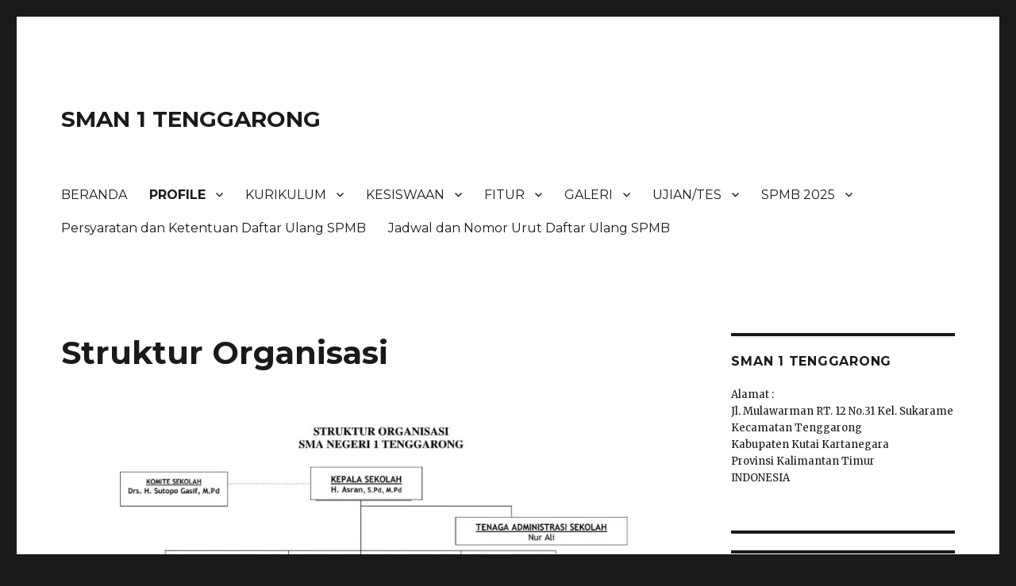

--- FILE ---
content_type: text/html; charset=UTF-8
request_url: https://sman1-tenggarong.sch.id/struktur-organisasi/
body_size: 10635
content:
<!DOCTYPE html>
<html lang="en-US" class="no-js">
<head>
	<meta charset="UTF-8">
	<meta name="viewport" content="width=device-width, initial-scale=1">
	<link rel="profile" href="http://gmpg.org/xfn/11">
		<script>(function(html){html.className = html.className.replace(/\bno-js\b/,'js')})(document.documentElement);</script>
<title>Struktur Organisasi &#8211; SMAN 1 TENGGARONG</title>
<meta name='robots' content='max-image-preview:large' />
<link rel='dns-prefetch' href='//fonts.googleapis.com' />
<link href='https://fonts.gstatic.com' crossorigin rel='preconnect' />
<link rel="alternate" type="application/rss+xml" title="SMAN 1 TENGGARONG &raquo; Feed" href="https://sman1-tenggarong.sch.id/feed/" />
<link rel="alternate" type="application/rss+xml" title="SMAN 1 TENGGARONG &raquo; Comments Feed" href="https://sman1-tenggarong.sch.id/comments/feed/" />
<script>
window._wpemojiSettings = {"baseUrl":"https:\/\/s.w.org\/images\/core\/emoji\/15.0.3\/72x72\/","ext":".png","svgUrl":"https:\/\/s.w.org\/images\/core\/emoji\/15.0.3\/svg\/","svgExt":".svg","source":{"concatemoji":"https:\/\/sman1-tenggarong.sch.id\/wp-includes\/js\/wp-emoji-release.min.js?ver=6.5.7"}};
/*! This file is auto-generated */
!function(i,n){var o,s,e;function c(e){try{var t={supportTests:e,timestamp:(new Date).valueOf()};sessionStorage.setItem(o,JSON.stringify(t))}catch(e){}}function p(e,t,n){e.clearRect(0,0,e.canvas.width,e.canvas.height),e.fillText(t,0,0);var t=new Uint32Array(e.getImageData(0,0,e.canvas.width,e.canvas.height).data),r=(e.clearRect(0,0,e.canvas.width,e.canvas.height),e.fillText(n,0,0),new Uint32Array(e.getImageData(0,0,e.canvas.width,e.canvas.height).data));return t.every(function(e,t){return e===r[t]})}function u(e,t,n){switch(t){case"flag":return n(e,"\ud83c\udff3\ufe0f\u200d\u26a7\ufe0f","\ud83c\udff3\ufe0f\u200b\u26a7\ufe0f")?!1:!n(e,"\ud83c\uddfa\ud83c\uddf3","\ud83c\uddfa\u200b\ud83c\uddf3")&&!n(e,"\ud83c\udff4\udb40\udc67\udb40\udc62\udb40\udc65\udb40\udc6e\udb40\udc67\udb40\udc7f","\ud83c\udff4\u200b\udb40\udc67\u200b\udb40\udc62\u200b\udb40\udc65\u200b\udb40\udc6e\u200b\udb40\udc67\u200b\udb40\udc7f");case"emoji":return!n(e,"\ud83d\udc26\u200d\u2b1b","\ud83d\udc26\u200b\u2b1b")}return!1}function f(e,t,n){var r="undefined"!=typeof WorkerGlobalScope&&self instanceof WorkerGlobalScope?new OffscreenCanvas(300,150):i.createElement("canvas"),a=r.getContext("2d",{willReadFrequently:!0}),o=(a.textBaseline="top",a.font="600 32px Arial",{});return e.forEach(function(e){o[e]=t(a,e,n)}),o}function t(e){var t=i.createElement("script");t.src=e,t.defer=!0,i.head.appendChild(t)}"undefined"!=typeof Promise&&(o="wpEmojiSettingsSupports",s=["flag","emoji"],n.supports={everything:!0,everythingExceptFlag:!0},e=new Promise(function(e){i.addEventListener("DOMContentLoaded",e,{once:!0})}),new Promise(function(t){var n=function(){try{var e=JSON.parse(sessionStorage.getItem(o));if("object"==typeof e&&"number"==typeof e.timestamp&&(new Date).valueOf()<e.timestamp+604800&&"object"==typeof e.supportTests)return e.supportTests}catch(e){}return null}();if(!n){if("undefined"!=typeof Worker&&"undefined"!=typeof OffscreenCanvas&&"undefined"!=typeof URL&&URL.createObjectURL&&"undefined"!=typeof Blob)try{var e="postMessage("+f.toString()+"("+[JSON.stringify(s),u.toString(),p.toString()].join(",")+"));",r=new Blob([e],{type:"text/javascript"}),a=new Worker(URL.createObjectURL(r),{name:"wpTestEmojiSupports"});return void(a.onmessage=function(e){c(n=e.data),a.terminate(),t(n)})}catch(e){}c(n=f(s,u,p))}t(n)}).then(function(e){for(var t in e)n.supports[t]=e[t],n.supports.everything=n.supports.everything&&n.supports[t],"flag"!==t&&(n.supports.everythingExceptFlag=n.supports.everythingExceptFlag&&n.supports[t]);n.supports.everythingExceptFlag=n.supports.everythingExceptFlag&&!n.supports.flag,n.DOMReady=!1,n.readyCallback=function(){n.DOMReady=!0}}).then(function(){return e}).then(function(){var e;n.supports.everything||(n.readyCallback(),(e=n.source||{}).concatemoji?t(e.concatemoji):e.wpemoji&&e.twemoji&&(t(e.twemoji),t(e.wpemoji)))}))}((window,document),window._wpemojiSettings);
</script>
<style id='wp-emoji-styles-inline-css'>

	img.wp-smiley, img.emoji {
		display: inline !important;
		border: none !important;
		box-shadow: none !important;
		height: 1em !important;
		width: 1em !important;
		margin: 0 0.07em !important;
		vertical-align: -0.1em !important;
		background: none !important;
		padding: 0 !important;
	}
</style>
<link rel='stylesheet' id='wp-block-library-css' href='https://sman1-tenggarong.sch.id/wp-includes/css/dist/block-library/style.min.css?ver=6.5.7' media='all' />
<style id='wp-block-library-theme-inline-css'>
.wp-block-audio figcaption{color:#555;font-size:13px;text-align:center}.is-dark-theme .wp-block-audio figcaption{color:#ffffffa6}.wp-block-audio{margin:0 0 1em}.wp-block-code{border:1px solid #ccc;border-radius:4px;font-family:Menlo,Consolas,monaco,monospace;padding:.8em 1em}.wp-block-embed figcaption{color:#555;font-size:13px;text-align:center}.is-dark-theme .wp-block-embed figcaption{color:#ffffffa6}.wp-block-embed{margin:0 0 1em}.blocks-gallery-caption{color:#555;font-size:13px;text-align:center}.is-dark-theme .blocks-gallery-caption{color:#ffffffa6}.wp-block-image figcaption{color:#555;font-size:13px;text-align:center}.is-dark-theme .wp-block-image figcaption{color:#ffffffa6}.wp-block-image{margin:0 0 1em}.wp-block-pullquote{border-bottom:4px solid;border-top:4px solid;color:currentColor;margin-bottom:1.75em}.wp-block-pullquote cite,.wp-block-pullquote footer,.wp-block-pullquote__citation{color:currentColor;font-size:.8125em;font-style:normal;text-transform:uppercase}.wp-block-quote{border-left:.25em solid;margin:0 0 1.75em;padding-left:1em}.wp-block-quote cite,.wp-block-quote footer{color:currentColor;font-size:.8125em;font-style:normal;position:relative}.wp-block-quote.has-text-align-right{border-left:none;border-right:.25em solid;padding-left:0;padding-right:1em}.wp-block-quote.has-text-align-center{border:none;padding-left:0}.wp-block-quote.is-large,.wp-block-quote.is-style-large,.wp-block-quote.is-style-plain{border:none}.wp-block-search .wp-block-search__label{font-weight:700}.wp-block-search__button{border:1px solid #ccc;padding:.375em .625em}:where(.wp-block-group.has-background){padding:1.25em 2.375em}.wp-block-separator.has-css-opacity{opacity:.4}.wp-block-separator{border:none;border-bottom:2px solid;margin-left:auto;margin-right:auto}.wp-block-separator.has-alpha-channel-opacity{opacity:1}.wp-block-separator:not(.is-style-wide):not(.is-style-dots){width:100px}.wp-block-separator.has-background:not(.is-style-dots){border-bottom:none;height:1px}.wp-block-separator.has-background:not(.is-style-wide):not(.is-style-dots){height:2px}.wp-block-table{margin:0 0 1em}.wp-block-table td,.wp-block-table th{word-break:normal}.wp-block-table figcaption{color:#555;font-size:13px;text-align:center}.is-dark-theme .wp-block-table figcaption{color:#ffffffa6}.wp-block-video figcaption{color:#555;font-size:13px;text-align:center}.is-dark-theme .wp-block-video figcaption{color:#ffffffa6}.wp-block-video{margin:0 0 1em}.wp-block-template-part.has-background{margin-bottom:0;margin-top:0;padding:1.25em 2.375em}
</style>
<style id='classic-theme-styles-inline-css'>
/*! This file is auto-generated */
.wp-block-button__link{color:#fff;background-color:#32373c;border-radius:9999px;box-shadow:none;text-decoration:none;padding:calc(.667em + 2px) calc(1.333em + 2px);font-size:1.125em}.wp-block-file__button{background:#32373c;color:#fff;text-decoration:none}
</style>
<style id='global-styles-inline-css'>
body{--wp--preset--color--black: #000000;--wp--preset--color--cyan-bluish-gray: #abb8c3;--wp--preset--color--white: #fff;--wp--preset--color--pale-pink: #f78da7;--wp--preset--color--vivid-red: #cf2e2e;--wp--preset--color--luminous-vivid-orange: #ff6900;--wp--preset--color--luminous-vivid-amber: #fcb900;--wp--preset--color--light-green-cyan: #7bdcb5;--wp--preset--color--vivid-green-cyan: #00d084;--wp--preset--color--pale-cyan-blue: #8ed1fc;--wp--preset--color--vivid-cyan-blue: #0693e3;--wp--preset--color--vivid-purple: #9b51e0;--wp--preset--color--dark-gray: #1a1a1a;--wp--preset--color--medium-gray: #686868;--wp--preset--color--light-gray: #e5e5e5;--wp--preset--color--blue-gray: #4d545c;--wp--preset--color--bright-blue: #007acc;--wp--preset--color--light-blue: #9adffd;--wp--preset--color--dark-brown: #402b30;--wp--preset--color--medium-brown: #774e24;--wp--preset--color--dark-red: #640c1f;--wp--preset--color--bright-red: #ff675f;--wp--preset--color--yellow: #ffef8e;--wp--preset--gradient--vivid-cyan-blue-to-vivid-purple: linear-gradient(135deg,rgba(6,147,227,1) 0%,rgb(155,81,224) 100%);--wp--preset--gradient--light-green-cyan-to-vivid-green-cyan: linear-gradient(135deg,rgb(122,220,180) 0%,rgb(0,208,130) 100%);--wp--preset--gradient--luminous-vivid-amber-to-luminous-vivid-orange: linear-gradient(135deg,rgba(252,185,0,1) 0%,rgba(255,105,0,1) 100%);--wp--preset--gradient--luminous-vivid-orange-to-vivid-red: linear-gradient(135deg,rgba(255,105,0,1) 0%,rgb(207,46,46) 100%);--wp--preset--gradient--very-light-gray-to-cyan-bluish-gray: linear-gradient(135deg,rgb(238,238,238) 0%,rgb(169,184,195) 100%);--wp--preset--gradient--cool-to-warm-spectrum: linear-gradient(135deg,rgb(74,234,220) 0%,rgb(151,120,209) 20%,rgb(207,42,186) 40%,rgb(238,44,130) 60%,rgb(251,105,98) 80%,rgb(254,248,76) 100%);--wp--preset--gradient--blush-light-purple: linear-gradient(135deg,rgb(255,206,236) 0%,rgb(152,150,240) 100%);--wp--preset--gradient--blush-bordeaux: linear-gradient(135deg,rgb(254,205,165) 0%,rgb(254,45,45) 50%,rgb(107,0,62) 100%);--wp--preset--gradient--luminous-dusk: linear-gradient(135deg,rgb(255,203,112) 0%,rgb(199,81,192) 50%,rgb(65,88,208) 100%);--wp--preset--gradient--pale-ocean: linear-gradient(135deg,rgb(255,245,203) 0%,rgb(182,227,212) 50%,rgb(51,167,181) 100%);--wp--preset--gradient--electric-grass: linear-gradient(135deg,rgb(202,248,128) 0%,rgb(113,206,126) 100%);--wp--preset--gradient--midnight: linear-gradient(135deg,rgb(2,3,129) 0%,rgb(40,116,252) 100%);--wp--preset--font-size--small: 13px;--wp--preset--font-size--medium: 20px;--wp--preset--font-size--large: 36px;--wp--preset--font-size--x-large: 42px;--wp--preset--spacing--20: 0.44rem;--wp--preset--spacing--30: 0.67rem;--wp--preset--spacing--40: 1rem;--wp--preset--spacing--50: 1.5rem;--wp--preset--spacing--60: 2.25rem;--wp--preset--spacing--70: 3.38rem;--wp--preset--spacing--80: 5.06rem;--wp--preset--shadow--natural: 6px 6px 9px rgba(0, 0, 0, 0.2);--wp--preset--shadow--deep: 12px 12px 50px rgba(0, 0, 0, 0.4);--wp--preset--shadow--sharp: 6px 6px 0px rgba(0, 0, 0, 0.2);--wp--preset--shadow--outlined: 6px 6px 0px -3px rgba(255, 255, 255, 1), 6px 6px rgba(0, 0, 0, 1);--wp--preset--shadow--crisp: 6px 6px 0px rgba(0, 0, 0, 1);}:where(.is-layout-flex){gap: 0.5em;}:where(.is-layout-grid){gap: 0.5em;}body .is-layout-flex{display: flex;}body .is-layout-flex{flex-wrap: wrap;align-items: center;}body .is-layout-flex > *{margin: 0;}body .is-layout-grid{display: grid;}body .is-layout-grid > *{margin: 0;}:where(.wp-block-columns.is-layout-flex){gap: 2em;}:where(.wp-block-columns.is-layout-grid){gap: 2em;}:where(.wp-block-post-template.is-layout-flex){gap: 1.25em;}:where(.wp-block-post-template.is-layout-grid){gap: 1.25em;}.has-black-color{color: var(--wp--preset--color--black) !important;}.has-cyan-bluish-gray-color{color: var(--wp--preset--color--cyan-bluish-gray) !important;}.has-white-color{color: var(--wp--preset--color--white) !important;}.has-pale-pink-color{color: var(--wp--preset--color--pale-pink) !important;}.has-vivid-red-color{color: var(--wp--preset--color--vivid-red) !important;}.has-luminous-vivid-orange-color{color: var(--wp--preset--color--luminous-vivid-orange) !important;}.has-luminous-vivid-amber-color{color: var(--wp--preset--color--luminous-vivid-amber) !important;}.has-light-green-cyan-color{color: var(--wp--preset--color--light-green-cyan) !important;}.has-vivid-green-cyan-color{color: var(--wp--preset--color--vivid-green-cyan) !important;}.has-pale-cyan-blue-color{color: var(--wp--preset--color--pale-cyan-blue) !important;}.has-vivid-cyan-blue-color{color: var(--wp--preset--color--vivid-cyan-blue) !important;}.has-vivid-purple-color{color: var(--wp--preset--color--vivid-purple) !important;}.has-black-background-color{background-color: var(--wp--preset--color--black) !important;}.has-cyan-bluish-gray-background-color{background-color: var(--wp--preset--color--cyan-bluish-gray) !important;}.has-white-background-color{background-color: var(--wp--preset--color--white) !important;}.has-pale-pink-background-color{background-color: var(--wp--preset--color--pale-pink) !important;}.has-vivid-red-background-color{background-color: var(--wp--preset--color--vivid-red) !important;}.has-luminous-vivid-orange-background-color{background-color: var(--wp--preset--color--luminous-vivid-orange) !important;}.has-luminous-vivid-amber-background-color{background-color: var(--wp--preset--color--luminous-vivid-amber) !important;}.has-light-green-cyan-background-color{background-color: var(--wp--preset--color--light-green-cyan) !important;}.has-vivid-green-cyan-background-color{background-color: var(--wp--preset--color--vivid-green-cyan) !important;}.has-pale-cyan-blue-background-color{background-color: var(--wp--preset--color--pale-cyan-blue) !important;}.has-vivid-cyan-blue-background-color{background-color: var(--wp--preset--color--vivid-cyan-blue) !important;}.has-vivid-purple-background-color{background-color: var(--wp--preset--color--vivid-purple) !important;}.has-black-border-color{border-color: var(--wp--preset--color--black) !important;}.has-cyan-bluish-gray-border-color{border-color: var(--wp--preset--color--cyan-bluish-gray) !important;}.has-white-border-color{border-color: var(--wp--preset--color--white) !important;}.has-pale-pink-border-color{border-color: var(--wp--preset--color--pale-pink) !important;}.has-vivid-red-border-color{border-color: var(--wp--preset--color--vivid-red) !important;}.has-luminous-vivid-orange-border-color{border-color: var(--wp--preset--color--luminous-vivid-orange) !important;}.has-luminous-vivid-amber-border-color{border-color: var(--wp--preset--color--luminous-vivid-amber) !important;}.has-light-green-cyan-border-color{border-color: var(--wp--preset--color--light-green-cyan) !important;}.has-vivid-green-cyan-border-color{border-color: var(--wp--preset--color--vivid-green-cyan) !important;}.has-pale-cyan-blue-border-color{border-color: var(--wp--preset--color--pale-cyan-blue) !important;}.has-vivid-cyan-blue-border-color{border-color: var(--wp--preset--color--vivid-cyan-blue) !important;}.has-vivid-purple-border-color{border-color: var(--wp--preset--color--vivid-purple) !important;}.has-vivid-cyan-blue-to-vivid-purple-gradient-background{background: var(--wp--preset--gradient--vivid-cyan-blue-to-vivid-purple) !important;}.has-light-green-cyan-to-vivid-green-cyan-gradient-background{background: var(--wp--preset--gradient--light-green-cyan-to-vivid-green-cyan) !important;}.has-luminous-vivid-amber-to-luminous-vivid-orange-gradient-background{background: var(--wp--preset--gradient--luminous-vivid-amber-to-luminous-vivid-orange) !important;}.has-luminous-vivid-orange-to-vivid-red-gradient-background{background: var(--wp--preset--gradient--luminous-vivid-orange-to-vivid-red) !important;}.has-very-light-gray-to-cyan-bluish-gray-gradient-background{background: var(--wp--preset--gradient--very-light-gray-to-cyan-bluish-gray) !important;}.has-cool-to-warm-spectrum-gradient-background{background: var(--wp--preset--gradient--cool-to-warm-spectrum) !important;}.has-blush-light-purple-gradient-background{background: var(--wp--preset--gradient--blush-light-purple) !important;}.has-blush-bordeaux-gradient-background{background: var(--wp--preset--gradient--blush-bordeaux) !important;}.has-luminous-dusk-gradient-background{background: var(--wp--preset--gradient--luminous-dusk) !important;}.has-pale-ocean-gradient-background{background: var(--wp--preset--gradient--pale-ocean) !important;}.has-electric-grass-gradient-background{background: var(--wp--preset--gradient--electric-grass) !important;}.has-midnight-gradient-background{background: var(--wp--preset--gradient--midnight) !important;}.has-small-font-size{font-size: var(--wp--preset--font-size--small) !important;}.has-medium-font-size{font-size: var(--wp--preset--font-size--medium) !important;}.has-large-font-size{font-size: var(--wp--preset--font-size--large) !important;}.has-x-large-font-size{font-size: var(--wp--preset--font-size--x-large) !important;}
.wp-block-navigation a:where(:not(.wp-element-button)){color: inherit;}
:where(.wp-block-post-template.is-layout-flex){gap: 1.25em;}:where(.wp-block-post-template.is-layout-grid){gap: 1.25em;}
:where(.wp-block-columns.is-layout-flex){gap: 2em;}:where(.wp-block-columns.is-layout-grid){gap: 2em;}
.wp-block-pullquote{font-size: 1.5em;line-height: 1.6;}
</style>
<link rel='stylesheet' id='twentysixteen-fonts-css' href='https://fonts.googleapis.com/css?family=Merriweather%3A400%2C700%2C900%2C400italic%2C700italic%2C900italic%7CMontserrat%3A400%2C700%7CInconsolata%3A400&#038;subset=latin%2Clatin-ext&#038;display=fallback' media='all' />
<link rel='stylesheet' id='genericons-css' href='https://sman1-tenggarong.sch.id/wp-content/themes/twentysixteen/genericons/genericons.css?ver=3.4.1' media='all' />
<link rel='stylesheet' id='twentysixteen-style-css' href='https://sman1-tenggarong.sch.id/wp-content/themes/twentysixteen/style.css?ver=20190507' media='all' />
<link rel='stylesheet' id='twentysixteen-block-style-css' href='https://sman1-tenggarong.sch.id/wp-content/themes/twentysixteen/css/blocks.css?ver=20190102' media='all' />
<!--[if lt IE 10]>
<link rel='stylesheet' id='twentysixteen-ie-css' href='https://sman1-tenggarong.sch.id/wp-content/themes/twentysixteen/css/ie.css?ver=20170530' media='all' />
<![endif]-->
<!--[if lt IE 9]>
<link rel='stylesheet' id='twentysixteen-ie8-css' href='https://sman1-tenggarong.sch.id/wp-content/themes/twentysixteen/css/ie8.css?ver=20170530' media='all' />
<![endif]-->
<!--[if lt IE 8]>
<link rel='stylesheet' id='twentysixteen-ie7-css' href='https://sman1-tenggarong.sch.id/wp-content/themes/twentysixteen/css/ie7.css?ver=20170530' media='all' />
<![endif]-->
<!--[if lt IE 9]>
<script src="https://sman1-tenggarong.sch.id/wp-content/themes/twentysixteen/js/html5.js?ver=3.7.3" id="twentysixteen-html5-js"></script>
<![endif]-->
<script src="https://sman1-tenggarong.sch.id/wp-includes/js/jquery/jquery.min.js?ver=3.7.1" id="jquery-core-js"></script>
<script src="https://sman1-tenggarong.sch.id/wp-includes/js/jquery/jquery-migrate.min.js?ver=3.4.1" id="jquery-migrate-js"></script>
<link rel="https://api.w.org/" href="https://sman1-tenggarong.sch.id/wp-json/" /><link rel="alternate" type="application/json" href="https://sman1-tenggarong.sch.id/wp-json/wp/v2/pages/42" /><link rel="EditURI" type="application/rsd+xml" title="RSD" href="https://sman1-tenggarong.sch.id/xmlrpc.php?rsd" />
<meta name="generator" content="WordPress 6.5.7" />
<link rel="canonical" href="https://sman1-tenggarong.sch.id/struktur-organisasi/" />
<link rel='shortlink' href='https://sman1-tenggarong.sch.id/?p=42' />
<link rel="alternate" type="application/json+oembed" href="https://sman1-tenggarong.sch.id/wp-json/oembed/1.0/embed?url=https%3A%2F%2Fsman1-tenggarong.sch.id%2Fstruktur-organisasi%2F" />
<link rel="alternate" type="text/xml+oembed" href="https://sman1-tenggarong.sch.id/wp-json/oembed/1.0/embed?url=https%3A%2F%2Fsman1-tenggarong.sch.id%2Fstruktur-organisasi%2F&#038;format=xml" />
<link rel="icon" href="https://sman1-tenggarong.sch.id/wp-content/uploads/2020/02/cropped-sman1tgr4-1-32x32.png" sizes="32x32" />
<link rel="icon" href="https://sman1-tenggarong.sch.id/wp-content/uploads/2020/02/cropped-sman1tgr4-1-192x192.png" sizes="192x192" />
<link rel="apple-touch-icon" href="https://sman1-tenggarong.sch.id/wp-content/uploads/2020/02/cropped-sman1tgr4-1-180x180.png" />
<meta name="msapplication-TileImage" content="https://sman1-tenggarong.sch.id/wp-content/uploads/2020/02/cropped-sman1tgr4-1-270x270.png" />
</head>

<body class="page-template-default page page-id-42 wp-embed-responsive">
<div id="page" class="site">
	<div class="site-inner">
		<a class="skip-link screen-reader-text" href="#content">Skip to content</a>

		<header id="masthead" class="site-header" role="banner">
			<div class="site-header-main">
				<div class="site-branding">
					
											<p class="site-title"><a href="https://sman1-tenggarong.sch.id/" rel="home">SMAN 1 TENGGARONG</a></p>
										</div><!-- .site-branding -->

									<button id="menu-toggle" class="menu-toggle">Menu</button>

					<div id="site-header-menu" class="site-header-menu">
													<nav id="site-navigation" class="main-navigation" role="navigation" aria-label="Primary Menu">
								<div class="menu-menu-utama-container"><ul id="menu-menu-utama" class="primary-menu"><li id="menu-item-35" class="menu-item menu-item-type-post_type menu-item-object-page menu-item-home menu-item-35"><a href="https://sman1-tenggarong.sch.id/">BERANDA</a></li>
<li id="menu-item-54" class="menu-item menu-item-type-post_type menu-item-object-page current-menu-ancestor current-menu-parent current_page_parent current_page_ancestor menu-item-has-children menu-item-54"><a href="https://sman1-tenggarong.sch.id/profil/">PROFILE</a>
<ul class="sub-menu">
	<li id="menu-item-55" class="menu-item menu-item-type-post_type menu-item-object-page menu-item-55"><a href="https://sman1-tenggarong.sch.id/sejarah/">Sejarah</a></li>
	<li id="menu-item-56" class="menu-item menu-item-type-post_type menu-item-object-page menu-item-56"><a href="https://sman1-tenggarong.sch.id/visi-dan-misi-sekolah/">Visi dan Misi Sekolah</a></li>
	<li id="menu-item-57" class="menu-item menu-item-type-post_type menu-item-object-page menu-item-57"><a href="https://sman1-tenggarong.sch.id/kepala-sekolah/">Kepala Sekolah</a></li>
	<li id="menu-item-58" class="menu-item menu-item-type-post_type menu-item-object-page current-menu-item page_item page-item-42 current_page_item menu-item-58"><a href="https://sman1-tenggarong.sch.id/struktur-organisasi/" aria-current="page">Struktur Organisasi</a></li>
	<li id="menu-item-59" class="menu-item menu-item-type-post_type menu-item-object-page menu-item-59"><a href="https://sman1-tenggarong.sch.id/sarana-dan-prasarana/">Sarana dan Prasarana</a></li>
	<li id="menu-item-60" class="menu-item menu-item-type-post_type menu-item-object-page menu-item-60"><a href="https://sman1-tenggarong.sch.id/prestasi-sekolah/">Prestasi Sekolah</a></li>
	<li id="menu-item-61" class="menu-item menu-item-type-post_type menu-item-object-page menu-item-61"><a href="https://sman1-tenggarong.sch.id/kontak/">Kontak</a></li>
</ul>
</li>
<li id="menu-item-71" class="menu-item menu-item-type-post_type menu-item-object-page menu-item-has-children menu-item-71"><a href="https://sman1-tenggarong.sch.id/kurikulum/">KURIKULUM</a>
<ul class="sub-menu">
	<li id="menu-item-72" class="menu-item menu-item-type-post_type menu-item-object-page menu-item-72"><a href="https://sman1-tenggarong.sch.id/agenda-kurikulum/">Agenda Kurikulum</a></li>
	<li id="menu-item-73" class="menu-item menu-item-type-post_type menu-item-object-page menu-item-73"><a href="https://sman1-tenggarong.sch.id/grafik-siswa/">Grafik Siswa</a></li>
	<li id="menu-item-74" class="menu-item menu-item-type-post_type menu-item-object-page menu-item-74"><a href="https://sman1-tenggarong.sch.id/grafik-guru/">Grafik Guru</a></li>
	<li id="menu-item-82" class="menu-item menu-item-type-post_type menu-item-object-page menu-item-82"><a href="https://sman1-tenggarong.sch.id/jadwal-pelajaran/">Jadwal Pelajaran</a></li>
	<li id="menu-item-83" class="menu-item menu-item-type-post_type menu-item-object-page menu-item-83"><a href="https://sman1-tenggarong.sch.id/info-kurikulum/">Info Kurikulum</a></li>
	<li id="menu-item-989" class="menu-item menu-item-type-taxonomy menu-item-object-category menu-item-989"><a href="https://sman1-tenggarong.sch.id/category/ppdb/">Info PPDB</a></li>
</ul>
</li>
<li id="menu-item-97" class="menu-item menu-item-type-post_type menu-item-object-page menu-item-has-children menu-item-97"><a href="https://sman1-tenggarong.sch.id/kesiswaan/">KESISWAAN</a>
<ul class="sub-menu">
	<li id="menu-item-98" class="menu-item menu-item-type-post_type menu-item-object-page menu-item-98"><a href="https://sman1-tenggarong.sch.id/agenda-kesiswaan/">Agenda Kesiswaan</a></li>
	<li id="menu-item-99" class="menu-item menu-item-type-post_type menu-item-object-page menu-item-99"><a href="https://sman1-tenggarong.sch.id/osis/">OSIS dan MPK</a></li>
	<li id="menu-item-100" class="menu-item menu-item-type-post_type menu-item-object-page menu-item-100"><a href="https://sman1-tenggarong.sch.id/pramuka/">Pramuka</a></li>
	<li id="menu-item-102" class="menu-item menu-item-type-post_type menu-item-object-page menu-item-102"><a href="https://sman1-tenggarong.sch.id/info-kesiswaan/">Info Kesiswaan</a></li>
</ul>
</li>
<li id="menu-item-181" class="menu-item menu-item-type-post_type menu-item-object-page menu-item-has-children menu-item-181"><a href="https://sman1-tenggarong.sch.id/fitur/">FITUR</a>
<ul class="sub-menu">
	<li id="menu-item-219" class="menu-item menu-item-type-taxonomy menu-item-object-category menu-item-219"><a href="https://sman1-tenggarong.sch.id/category/berita_sekolah/">Berita Sekolah</a></li>
	<li id="menu-item-121" class="menu-item menu-item-type-post_type menu-item-object-page menu-item-121"><a href="https://sman1-tenggarong.sch.id/berita-ekskul/">Berita Ekskul</a></li>
	<li id="menu-item-184" class="menu-item menu-item-type-post_type menu-item-object-page menu-item-184"><a href="https://sman1-tenggarong.sch.id/mading-online-2/">Mading Online</a></li>
	<li id="menu-item-188" class="menu-item menu-item-type-post_type menu-item-object-page menu-item-188"><a href="https://sman1-tenggarong.sch.id/artikel/">Artikel</a></li>
</ul>
</li>
<li id="menu-item-113" class="menu-item menu-item-type-post_type menu-item-object-page menu-item-has-children menu-item-113"><a href="https://sman1-tenggarong.sch.id/gallery/">GALERI</a>
<ul class="sub-menu">
	<li id="menu-item-285" class="menu-item menu-item-type-taxonomy menu-item-object-category menu-item-285"><a href="https://sman1-tenggarong.sch.id/category/galery_photo/">Gallery Photo</a></li>
</ul>
</li>
<li id="menu-item-204" class="menu-item menu-item-type-post_type menu-item-object-page menu-item-has-children menu-item-204"><a href="https://sman1-tenggarong.sch.id/ujian-tes/">UJIAN/TES</a>
<ul class="sub-menu">
	<li id="menu-item-205" class="menu-item menu-item-type-custom menu-item-object-custom menu-item-205"><a href="https://smansatgr.sch.id/">EVALUASI HARIAN</a></li>
	<li id="menu-item-271" class="menu-item menu-item-type-custom menu-item-object-custom menu-item-271"><a href="https://smansatgr.sch.id/">UJIAN SEMESTER</a></li>
	<li id="menu-item-272" class="menu-item menu-item-type-custom menu-item-object-custom menu-item-272"><a href="https://smansatgr.sch.id/">UJIAN SEKOLAH</a></li>
</ul>
</li>
<li id="menu-item-1831" class="menu-item menu-item-type-post_type menu-item-object-page menu-item-has-children menu-item-1831"><a href="https://sman1-tenggarong.sch.id/spmb-2025/">SPMB 2025</a>
<ul class="sub-menu">
	<li id="menu-item-1805" class="menu-item menu-item-type-post_type menu-item-object-page menu-item-1805"><a href="https://sman1-tenggarong.sch.id/juknis-sekolah-informasi-spmb-sman-1-tenggarong-tp-2025-2026/">Juknis Sekolah-Informasi SPMB SMAN 1 Tenggarong TP. 2025/2026</a></li>
	<li id="menu-item-1823" class="menu-item menu-item-type-post_type menu-item-object-page menu-item-1823"><a href="https://sman1-tenggarong.sch.id/alur-pelayanan-dan-informasi-spmb/">Alur Pelayanan dan Informasi SPMB</a></li>
	<li id="menu-item-1863" class="menu-item menu-item-type-post_type menu-item-object-page menu-item-1863"><a href="https://sman1-tenggarong.sch.id/spmb-2025/hasil-seleksi-spmb-tahap-i/">Hasil Seleksi SPMB Tahap I</a></li>
	<li id="menu-item-1938" class="menu-item menu-item-type-post_type menu-item-object-page menu-item-1938"><a href="https://sman1-tenggarong.sch.id/spmb-2025/hasil-seleksi-spmb-tahap-ii/">Hasil Seleksi SPMB Tahap II</a></li>
</ul>
</li>
<li id="menu-item-1905" class="menu-item menu-item-type-post_type menu-item-object-page menu-item-1905"><a href="https://sman1-tenggarong.sch.id/spmb-2025/persyaratan-dan-ketentuan-daftar-ulang-spmb/">Persyaratan dan Ketentuan Daftar Ulang SPMB</a></li>
<li id="menu-item-1939" class="menu-item menu-item-type-post_type menu-item-object-page menu-item-1939"><a href="https://sman1-tenggarong.sch.id/spmb-2025/jadwal-dan-nomor-urut-daftar-ulang/">Jadwal dan Nomor Urut Daftar Ulang SPMB</a></li>
</ul></div>							</nav><!-- .main-navigation -->
						
													<nav id="social-navigation" class="social-navigation" role="navigation" aria-label="Social Links Menu">
								<div class="menu-menu-utama-container"><ul id="menu-menu-utama-1" class="social-links-menu"><li class="menu-item menu-item-type-post_type menu-item-object-page menu-item-home menu-item-35"><a href="https://sman1-tenggarong.sch.id/"><span class="screen-reader-text">BERANDA</span></a></li>
<li class="menu-item menu-item-type-post_type menu-item-object-page current-menu-ancestor current-menu-parent current_page_parent current_page_ancestor menu-item-54"><a href="https://sman1-tenggarong.sch.id/profil/"><span class="screen-reader-text">PROFILE</span></a></li>
<li class="menu-item menu-item-type-post_type menu-item-object-page menu-item-71"><a href="https://sman1-tenggarong.sch.id/kurikulum/"><span class="screen-reader-text">KURIKULUM</span></a></li>
<li class="menu-item menu-item-type-post_type menu-item-object-page menu-item-97"><a href="https://sman1-tenggarong.sch.id/kesiswaan/"><span class="screen-reader-text">KESISWAAN</span></a></li>
<li class="menu-item menu-item-type-post_type menu-item-object-page menu-item-181"><a href="https://sman1-tenggarong.sch.id/fitur/"><span class="screen-reader-text">FITUR</span></a></li>
<li class="menu-item menu-item-type-post_type menu-item-object-page menu-item-113"><a href="https://sman1-tenggarong.sch.id/gallery/"><span class="screen-reader-text">GALERI</span></a></li>
<li class="menu-item menu-item-type-post_type menu-item-object-page menu-item-204"><a href="https://sman1-tenggarong.sch.id/ujian-tes/"><span class="screen-reader-text">UJIAN/TES</span></a></li>
<li class="menu-item menu-item-type-post_type menu-item-object-page menu-item-1831"><a href="https://sman1-tenggarong.sch.id/spmb-2025/"><span class="screen-reader-text">SPMB 2025</span></a></li>
<li class="menu-item menu-item-type-post_type menu-item-object-page menu-item-1905"><a href="https://sman1-tenggarong.sch.id/spmb-2025/persyaratan-dan-ketentuan-daftar-ulang-spmb/"><span class="screen-reader-text">Persyaratan dan Ketentuan Daftar Ulang SPMB</span></a></li>
<li class="menu-item menu-item-type-post_type menu-item-object-page menu-item-1939"><a href="https://sman1-tenggarong.sch.id/spmb-2025/jadwal-dan-nomor-urut-daftar-ulang/"><span class="screen-reader-text">Jadwal dan Nomor Urut Daftar Ulang SPMB</span></a></li>
</ul></div>							</nav><!-- .social-navigation -->
											</div><!-- .site-header-menu -->
							</div><!-- .site-header-main -->

					</header><!-- .site-header -->

		<div id="content" class="site-content">

<div id="primary" class="content-area">
	<main id="main" class="site-main" role="main">
		
<article id="post-42" class="post-42 page type-page status-publish hentry">
	<header class="entry-header">
		<h1 class="entry-title">Struktur Organisasi</h1>	</header><!-- .entry-header -->

	
	<div class="entry-content">
		<p><img fetchpriority="high" decoding="async" class="aligncenter wp-image-1055" src="http://sman1-tenggarong.sch.id/wp-content/uploads/2021/11/WhatsApp-Image-2021-11-26-at-14.56.53.jpeg" alt="" width="1104" height="670" srcset="https://sman1-tenggarong.sch.id/wp-content/uploads/2021/11/WhatsApp-Image-2021-11-26-at-14.56.53.jpeg 1280w, https://sman1-tenggarong.sch.id/wp-content/uploads/2021/11/WhatsApp-Image-2021-11-26-at-14.56.53-300x182.jpeg 300w, https://sman1-tenggarong.sch.id/wp-content/uploads/2021/11/WhatsApp-Image-2021-11-26-at-14.56.53-1024x621.jpeg 1024w, https://sman1-tenggarong.sch.id/wp-content/uploads/2021/11/WhatsApp-Image-2021-11-26-at-14.56.53-768x466.jpeg 768w" sizes="(max-width: 709px) 85vw, (max-width: 909px) 67vw, (max-width: 1362px) 62vw, 840px" /></p>
	</div><!-- .entry-content -->

	
</article><!-- #post-42 -->

	</main><!-- .site-main -->

	
</div><!-- .content-area -->


	<aside id="secondary" class="sidebar widget-area" role="complementary">
		<section id="text-5" class="widget widget_text"><h2 class="widget-title">SMAN 1 TENGGARONG</h2>			<div class="textwidget"><p>Alamat :<br />
Jl. Mulawarman RT. 12 No.31 Kel. Sukarame<br />
Kecamatan Tenggarong<br />
Kabupaten Kutai Kartanegara<br />
Provinsi Kalimantan Timur<br />
INDONESIA</p>
</div>
		</section><section id="block-19" class="widget widget_block">
<div class="wp-block-group"><div class="wp-block-group__inner-container is-layout-constrained wp-block-group-is-layout-constrained">
<div class="wp-block-columns is-layout-flex wp-container-core-columns-is-layout-3 wp-block-columns-is-layout-flex">
<div class="wp-block-column is-layout-flow wp-block-column-is-layout-flow" style="flex-basis:100%"><div class="wp-widget-group__inner-blocks">
<div class="wp-block-columns is-layout-flex wp-container-core-columns-is-layout-2 wp-block-columns-is-layout-flex">
<div class="wp-block-column is-layout-flow wp-block-column-is-layout-flow" style="flex-basis:100%">
<div class="wp-block-group"><div class="wp-block-group__inner-container is-layout-constrained wp-block-group-is-layout-constrained">
		<div class="widget widget_recent_entries">
		<h2 class="widgettitle">Kiriman Terbaru</h2>
		<ul>
											<li>
					<a href="https://sman1-tenggarong.sch.id/2026/01/20/peringatan-isra-miraj-di-sman-1-tenggarong-teguhkan-pentingnya-salat/">Peringatan Isra Mi’raj di SMAN 1 Tenggarong Teguhkan Pentingnya Salat</a>
											<span class="post-date">January 20, 2026</span>
									</li>
					</ul>

		</div></div></div>
</div>
</div>
</div></div>
</div>
</div></div>
</section><section id="categories-4" class="widget widget_categories"><h2 class="widget-title">Kategori</h2>
			<ul>
					<li class="cat-item cat-item-7"><a href="https://sman1-tenggarong.sch.id/category/berita_eskul/">Berita Eskul</a> (12)
</li>
	<li class="cat-item cat-item-6"><a href="https://sman1-tenggarong.sch.id/category/berita_sekolah/">Berita Sekolah</a> (40)
</li>
	<li class="cat-item cat-item-8"><a href="https://sman1-tenggarong.sch.id/category/galery_photo/">Gallery Photo</a> (7)
</li>
	<li class="cat-item cat-item-11"><a href="https://sman1-tenggarong.sch.id/category/info_kesiswaan/">Info Kesiswaan</a> (10)
</li>
	<li class="cat-item cat-item-10"><a href="https://sman1-tenggarong.sch.id/category/info_kurikulum/">Info Kurikulum</a> (5)
</li>
	<li class="cat-item cat-item-12"><a href="https://sman1-tenggarong.sch.id/category/ppdb/">Info PPDB</a> (11)
</li>
	<li class="cat-item cat-item-9"><a href="https://sman1-tenggarong.sch.id/category/mading_online/">Mading Online</a> (43)
</li>
	<li class="cat-item cat-item-1"><a href="https://sman1-tenggarong.sch.id/category/uncategorized/">Uncategorized</a> (13)
</li>
			</ul>

			</section><section id="archives-4" class="widget widget_archive"><h2 class="widget-title">Arsip</h2>		<label class="screen-reader-text" for="archives-dropdown-4">Arsip</label>
		<select id="archives-dropdown-4" name="archive-dropdown">
			
			<option value="">Select Month</option>
				<option value='https://sman1-tenggarong.sch.id/2026/01/'> January 2026 &nbsp;(3)</option>
	<option value='https://sman1-tenggarong.sch.id/2025/10/'> October 2025 &nbsp;(4)</option>
	<option value='https://sman1-tenggarong.sch.id/2025/08/'> August 2025 &nbsp;(1)</option>
	<option value='https://sman1-tenggarong.sch.id/2025/03/'> March 2025 &nbsp;(1)</option>
	<option value='https://sman1-tenggarong.sch.id/2024/09/'> September 2024 &nbsp;(1)</option>
	<option value='https://sman1-tenggarong.sch.id/2024/08/'> August 2024 &nbsp;(1)</option>
	<option value='https://sman1-tenggarong.sch.id/2024/06/'> June 2024 &nbsp;(4)</option>
	<option value='https://sman1-tenggarong.sch.id/2024/05/'> May 2024 &nbsp;(1)</option>
	<option value='https://sman1-tenggarong.sch.id/2024/01/'> January 2024 &nbsp;(3)</option>
	<option value='https://sman1-tenggarong.sch.id/2023/10/'> October 2023 &nbsp;(1)</option>
	<option value='https://sman1-tenggarong.sch.id/2023/09/'> September 2023 &nbsp;(3)</option>
	<option value='https://sman1-tenggarong.sch.id/2023/07/'> July 2023 &nbsp;(3)</option>
	<option value='https://sman1-tenggarong.sch.id/2023/06/'> June 2023 &nbsp;(6)</option>
	<option value='https://sman1-tenggarong.sch.id/2023/05/'> May 2023 &nbsp;(2)</option>
	<option value='https://sman1-tenggarong.sch.id/2023/03/'> March 2023 &nbsp;(4)</option>
	<option value='https://sman1-tenggarong.sch.id/2023/02/'> February 2023 &nbsp;(4)</option>
	<option value='https://sman1-tenggarong.sch.id/2022/11/'> November 2022 &nbsp;(2)</option>
	<option value='https://sman1-tenggarong.sch.id/2022/10/'> October 2022 &nbsp;(2)</option>
	<option value='https://sman1-tenggarong.sch.id/2022/09/'> September 2022 &nbsp;(1)</option>
	<option value='https://sman1-tenggarong.sch.id/2022/08/'> August 2022 &nbsp;(3)</option>
	<option value='https://sman1-tenggarong.sch.id/2022/07/'> July 2022 &nbsp;(5)</option>
	<option value='https://sman1-tenggarong.sch.id/2022/06/'> June 2022 &nbsp;(1)</option>
	<option value='https://sman1-tenggarong.sch.id/2022/05/'> May 2022 &nbsp;(1)</option>
	<option value='https://sman1-tenggarong.sch.id/2022/04/'> April 2022 &nbsp;(1)</option>
	<option value='https://sman1-tenggarong.sch.id/2021/11/'> November 2021 &nbsp;(4)</option>
	<option value='https://sman1-tenggarong.sch.id/2021/10/'> October 2021 &nbsp;(4)</option>
	<option value='https://sman1-tenggarong.sch.id/2021/05/'> May 2021 &nbsp;(7)</option>
	<option value='https://sman1-tenggarong.sch.id/2021/04/'> April 2021 &nbsp;(4)</option>
	<option value='https://sman1-tenggarong.sch.id/2021/03/'> March 2021 &nbsp;(10)</option>
	<option value='https://sman1-tenggarong.sch.id/2021/02/'> February 2021 &nbsp;(4)</option>
	<option value='https://sman1-tenggarong.sch.id/2020/11/'> November 2020 &nbsp;(1)</option>
	<option value='https://sman1-tenggarong.sch.id/2020/10/'> October 2020 &nbsp;(7)</option>
	<option value='https://sman1-tenggarong.sch.id/2020/09/'> September 2020 &nbsp;(2)</option>
	<option value='https://sman1-tenggarong.sch.id/2020/05/'> May 2020 &nbsp;(2)</option>

		</select>

			<script>
(function() {
	var dropdown = document.getElementById( "archives-dropdown-4" );
	function onSelectChange() {
		if ( dropdown.options[ dropdown.selectedIndex ].value !== '' ) {
			document.location.href = this.options[ this.selectedIndex ].value;
		}
	}
	dropdown.onchange = onSelectChange;
})();
</script>
</section><section id="calendar-3" class="widget widget_calendar"><h2 class="widget-title">Kalender Etam</h2><div id="calendar_wrap" class="calendar_wrap"><table id="wp-calendar" class="wp-calendar-table">
	<caption>January 2026</caption>
	<thead>
	<tr>
		<th scope="col" title="Monday">M</th>
		<th scope="col" title="Tuesday">T</th>
		<th scope="col" title="Wednesday">W</th>
		<th scope="col" title="Thursday">T</th>
		<th scope="col" title="Friday">F</th>
		<th scope="col" title="Saturday">S</th>
		<th scope="col" title="Sunday">S</th>
	</tr>
	</thead>
	<tbody>
	<tr>
		<td colspan="3" class="pad">&nbsp;</td><td>1</td><td>2</td><td>3</td><td>4</td>
	</tr>
	<tr>
		<td>5</td><td>6</td><td>7</td><td>8</td><td>9</td><td>10</td><td>11</td>
	</tr>
	<tr>
		<td>12</td><td><a href="https://sman1-tenggarong.sch.id/2026/01/13/" aria-label="Posts published on January 13, 2026">13</a></td><td>14</td><td>15</td><td>16</td><td>17</td><td>18</td>
	</tr>
	<tr>
		<td>19</td><td><a href="https://sman1-tenggarong.sch.id/2026/01/20/" aria-label="Posts published on January 20, 2026">20</a></td><td>21</td><td>22</td><td>23</td><td>24</td><td>25</td>
	</tr>
	<tr>
		<td>26</td><td>27</td><td>28</td><td>29</td><td>30</td><td id="today">31</td>
		<td class="pad" colspan="1">&nbsp;</td>
	</tr>
	</tbody>
	</table><nav aria-label="Previous and next months" class="wp-calendar-nav">
		<span class="wp-calendar-nav-prev"><a href="https://sman1-tenggarong.sch.id/2025/10/">&laquo; Oct</a></span>
		<span class="pad">&nbsp;</span>
		<span class="wp-calendar-nav-next">&nbsp;</span>
	</nav></div></section><section id="media_video-9" class="widget widget_media_video"><h2 class="widget-title">Profil SMAN 1 Tenggarong</h2><div style="width:100%;" class="wp-video"><!--[if lt IE 9]><script>document.createElement('video');</script><![endif]-->
<video class="wp-video-shortcode" id="video-42-1" preload="metadata" controls="controls"><source type="video/youtube" src="https://youtu.be/R9xA6TS3SWE?_=1" /><a href="https://youtu.be/R9xA6TS3SWE">https://youtu.be/R9xA6TS3SWE</a></video></div></section><section id="media_video-6" class="widget widget_media_video"><h2 class="widget-title">Juara LCC Empat Pilar MPR 2019</h2><div style="width:100%;" class="wp-video"><video class="wp-video-shortcode" id="video-42-2" preload="metadata" controls="controls"><source type="video/youtube" src="https://www.youtube.com/watch?v=wu0Gp82FrhQ&#038;_=2" /><a href="https://www.youtube.com/watch?v=wu0Gp82FrhQ">https://www.youtube.com/watch?v=wu0Gp82FrhQ</a></video></div></section>	</aside><!-- .sidebar .widget-area -->

		</div><!-- .site-content -->

		<footer id="colophon" class="site-footer" role="contentinfo">
							<nav class="main-navigation" role="navigation" aria-label="Footer Primary Menu">
					<div class="menu-menu-utama-container"><ul id="menu-menu-utama-2" class="primary-menu"><li class="menu-item menu-item-type-post_type menu-item-object-page menu-item-home menu-item-35"><a href="https://sman1-tenggarong.sch.id/">BERANDA</a></li>
<li class="menu-item menu-item-type-post_type menu-item-object-page current-menu-ancestor current-menu-parent current_page_parent current_page_ancestor menu-item-has-children menu-item-54"><a href="https://sman1-tenggarong.sch.id/profil/">PROFILE</a>
<ul class="sub-menu">
	<li class="menu-item menu-item-type-post_type menu-item-object-page menu-item-55"><a href="https://sman1-tenggarong.sch.id/sejarah/">Sejarah</a></li>
	<li class="menu-item menu-item-type-post_type menu-item-object-page menu-item-56"><a href="https://sman1-tenggarong.sch.id/visi-dan-misi-sekolah/">Visi dan Misi Sekolah</a></li>
	<li class="menu-item menu-item-type-post_type menu-item-object-page menu-item-57"><a href="https://sman1-tenggarong.sch.id/kepala-sekolah/">Kepala Sekolah</a></li>
	<li class="menu-item menu-item-type-post_type menu-item-object-page current-menu-item page_item page-item-42 current_page_item menu-item-58"><a href="https://sman1-tenggarong.sch.id/struktur-organisasi/" aria-current="page">Struktur Organisasi</a></li>
	<li class="menu-item menu-item-type-post_type menu-item-object-page menu-item-59"><a href="https://sman1-tenggarong.sch.id/sarana-dan-prasarana/">Sarana dan Prasarana</a></li>
	<li class="menu-item menu-item-type-post_type menu-item-object-page menu-item-60"><a href="https://sman1-tenggarong.sch.id/prestasi-sekolah/">Prestasi Sekolah</a></li>
	<li class="menu-item menu-item-type-post_type menu-item-object-page menu-item-61"><a href="https://sman1-tenggarong.sch.id/kontak/">Kontak</a></li>
</ul>
</li>
<li class="menu-item menu-item-type-post_type menu-item-object-page menu-item-has-children menu-item-71"><a href="https://sman1-tenggarong.sch.id/kurikulum/">KURIKULUM</a>
<ul class="sub-menu">
	<li class="menu-item menu-item-type-post_type menu-item-object-page menu-item-72"><a href="https://sman1-tenggarong.sch.id/agenda-kurikulum/">Agenda Kurikulum</a></li>
	<li class="menu-item menu-item-type-post_type menu-item-object-page menu-item-73"><a href="https://sman1-tenggarong.sch.id/grafik-siswa/">Grafik Siswa</a></li>
	<li class="menu-item menu-item-type-post_type menu-item-object-page menu-item-74"><a href="https://sman1-tenggarong.sch.id/grafik-guru/">Grafik Guru</a></li>
	<li class="menu-item menu-item-type-post_type menu-item-object-page menu-item-82"><a href="https://sman1-tenggarong.sch.id/jadwal-pelajaran/">Jadwal Pelajaran</a></li>
	<li class="menu-item menu-item-type-post_type menu-item-object-page menu-item-83"><a href="https://sman1-tenggarong.sch.id/info-kurikulum/">Info Kurikulum</a></li>
	<li class="menu-item menu-item-type-taxonomy menu-item-object-category menu-item-989"><a href="https://sman1-tenggarong.sch.id/category/ppdb/">Info PPDB</a></li>
</ul>
</li>
<li class="menu-item menu-item-type-post_type menu-item-object-page menu-item-has-children menu-item-97"><a href="https://sman1-tenggarong.sch.id/kesiswaan/">KESISWAAN</a>
<ul class="sub-menu">
	<li class="menu-item menu-item-type-post_type menu-item-object-page menu-item-98"><a href="https://sman1-tenggarong.sch.id/agenda-kesiswaan/">Agenda Kesiswaan</a></li>
	<li class="menu-item menu-item-type-post_type menu-item-object-page menu-item-99"><a href="https://sman1-tenggarong.sch.id/osis/">OSIS dan MPK</a></li>
	<li class="menu-item menu-item-type-post_type menu-item-object-page menu-item-100"><a href="https://sman1-tenggarong.sch.id/pramuka/">Pramuka</a></li>
	<li class="menu-item menu-item-type-post_type menu-item-object-page menu-item-102"><a href="https://sman1-tenggarong.sch.id/info-kesiswaan/">Info Kesiswaan</a></li>
</ul>
</li>
<li class="menu-item menu-item-type-post_type menu-item-object-page menu-item-has-children menu-item-181"><a href="https://sman1-tenggarong.sch.id/fitur/">FITUR</a>
<ul class="sub-menu">
	<li class="menu-item menu-item-type-taxonomy menu-item-object-category menu-item-219"><a href="https://sman1-tenggarong.sch.id/category/berita_sekolah/">Berita Sekolah</a></li>
	<li class="menu-item menu-item-type-post_type menu-item-object-page menu-item-121"><a href="https://sman1-tenggarong.sch.id/berita-ekskul/">Berita Ekskul</a></li>
	<li class="menu-item menu-item-type-post_type menu-item-object-page menu-item-184"><a href="https://sman1-tenggarong.sch.id/mading-online-2/">Mading Online</a></li>
	<li class="menu-item menu-item-type-post_type menu-item-object-page menu-item-188"><a href="https://sman1-tenggarong.sch.id/artikel/">Artikel</a></li>
</ul>
</li>
<li class="menu-item menu-item-type-post_type menu-item-object-page menu-item-has-children menu-item-113"><a href="https://sman1-tenggarong.sch.id/gallery/">GALERI</a>
<ul class="sub-menu">
	<li class="menu-item menu-item-type-taxonomy menu-item-object-category menu-item-285"><a href="https://sman1-tenggarong.sch.id/category/galery_photo/">Gallery Photo</a></li>
</ul>
</li>
<li class="menu-item menu-item-type-post_type menu-item-object-page menu-item-has-children menu-item-204"><a href="https://sman1-tenggarong.sch.id/ujian-tes/">UJIAN/TES</a>
<ul class="sub-menu">
	<li class="menu-item menu-item-type-custom menu-item-object-custom menu-item-205"><a href="https://smansatgr.sch.id/">EVALUASI HARIAN</a></li>
	<li class="menu-item menu-item-type-custom menu-item-object-custom menu-item-271"><a href="https://smansatgr.sch.id/">UJIAN SEMESTER</a></li>
	<li class="menu-item menu-item-type-custom menu-item-object-custom menu-item-272"><a href="https://smansatgr.sch.id/">UJIAN SEKOLAH</a></li>
</ul>
</li>
<li class="menu-item menu-item-type-post_type menu-item-object-page menu-item-has-children menu-item-1831"><a href="https://sman1-tenggarong.sch.id/spmb-2025/">SPMB 2025</a>
<ul class="sub-menu">
	<li class="menu-item menu-item-type-post_type menu-item-object-page menu-item-1805"><a href="https://sman1-tenggarong.sch.id/juknis-sekolah-informasi-spmb-sman-1-tenggarong-tp-2025-2026/">Juknis Sekolah-Informasi SPMB SMAN 1 Tenggarong TP. 2025/2026</a></li>
	<li class="menu-item menu-item-type-post_type menu-item-object-page menu-item-1823"><a href="https://sman1-tenggarong.sch.id/alur-pelayanan-dan-informasi-spmb/">Alur Pelayanan dan Informasi SPMB</a></li>
	<li class="menu-item menu-item-type-post_type menu-item-object-page menu-item-1863"><a href="https://sman1-tenggarong.sch.id/spmb-2025/hasil-seleksi-spmb-tahap-i/">Hasil Seleksi SPMB Tahap I</a></li>
	<li class="menu-item menu-item-type-post_type menu-item-object-page menu-item-1938"><a href="https://sman1-tenggarong.sch.id/spmb-2025/hasil-seleksi-spmb-tahap-ii/">Hasil Seleksi SPMB Tahap II</a></li>
</ul>
</li>
<li class="menu-item menu-item-type-post_type menu-item-object-page menu-item-1905"><a href="https://sman1-tenggarong.sch.id/spmb-2025/persyaratan-dan-ketentuan-daftar-ulang-spmb/">Persyaratan dan Ketentuan Daftar Ulang SPMB</a></li>
<li class="menu-item menu-item-type-post_type menu-item-object-page menu-item-1939"><a href="https://sman1-tenggarong.sch.id/spmb-2025/jadwal-dan-nomor-urut-daftar-ulang/">Jadwal dan Nomor Urut Daftar Ulang SPMB</a></li>
</ul></div>				</nav><!-- .main-navigation -->
			
							<nav class="social-navigation" role="navigation" aria-label="Footer Social Links Menu">
					<div class="menu-menu-utama-container"><ul id="menu-menu-utama-3" class="social-links-menu"><li class="menu-item menu-item-type-post_type menu-item-object-page menu-item-home menu-item-35"><a href="https://sman1-tenggarong.sch.id/"><span class="screen-reader-text">BERANDA</span></a></li>
<li class="menu-item menu-item-type-post_type menu-item-object-page current-menu-ancestor current-menu-parent current_page_parent current_page_ancestor menu-item-54"><a href="https://sman1-tenggarong.sch.id/profil/"><span class="screen-reader-text">PROFILE</span></a></li>
<li class="menu-item menu-item-type-post_type menu-item-object-page menu-item-71"><a href="https://sman1-tenggarong.sch.id/kurikulum/"><span class="screen-reader-text">KURIKULUM</span></a></li>
<li class="menu-item menu-item-type-post_type menu-item-object-page menu-item-97"><a href="https://sman1-tenggarong.sch.id/kesiswaan/"><span class="screen-reader-text">KESISWAAN</span></a></li>
<li class="menu-item menu-item-type-post_type menu-item-object-page menu-item-181"><a href="https://sman1-tenggarong.sch.id/fitur/"><span class="screen-reader-text">FITUR</span></a></li>
<li class="menu-item menu-item-type-post_type menu-item-object-page menu-item-113"><a href="https://sman1-tenggarong.sch.id/gallery/"><span class="screen-reader-text">GALERI</span></a></li>
<li class="menu-item menu-item-type-post_type menu-item-object-page menu-item-204"><a href="https://sman1-tenggarong.sch.id/ujian-tes/"><span class="screen-reader-text">UJIAN/TES</span></a></li>
<li class="menu-item menu-item-type-post_type menu-item-object-page menu-item-1831"><a href="https://sman1-tenggarong.sch.id/spmb-2025/"><span class="screen-reader-text">SPMB 2025</span></a></li>
<li class="menu-item menu-item-type-post_type menu-item-object-page menu-item-1905"><a href="https://sman1-tenggarong.sch.id/spmb-2025/persyaratan-dan-ketentuan-daftar-ulang-spmb/"><span class="screen-reader-text">Persyaratan dan Ketentuan Daftar Ulang SPMB</span></a></li>
<li class="menu-item menu-item-type-post_type menu-item-object-page menu-item-1939"><a href="https://sman1-tenggarong.sch.id/spmb-2025/jadwal-dan-nomor-urut-daftar-ulang/"><span class="screen-reader-text">Jadwal dan Nomor Urut Daftar Ulang SPMB</span></a></li>
</ul></div>				</nav><!-- .social-navigation -->
			
			<div class="site-info">
								<span class="site-title"><a href="https://sman1-tenggarong.sch.id/" rel="home">SMAN 1 TENGGARONG</a></span>
								<a href="https://wordpress.org/" class="imprint">
					Proudly powered by WordPress				</a>
			</div><!-- .site-info -->
		</footer><!-- .site-footer -->
	</div><!-- .site-inner -->
</div><!-- .site -->

<link rel='stylesheet' id='mediaelement-css' href='https://sman1-tenggarong.sch.id/wp-includes/js/mediaelement/mediaelementplayer-legacy.min.css?ver=4.2.17' media='all' />
<link rel='stylesheet' id='wp-mediaelement-css' href='https://sman1-tenggarong.sch.id/wp-includes/js/mediaelement/wp-mediaelement.min.css?ver=6.5.7' media='all' />
<style id='core-block-supports-inline-css'>
.wp-container-core-columns-is-layout-1.wp-container-core-columns-is-layout-1{flex-wrap:nowrap;}.wp-container-core-columns-is-layout-2.wp-container-core-columns-is-layout-2{flex-wrap:nowrap;}.wp-container-core-columns-is-layout-3.wp-container-core-columns-is-layout-3{flex-wrap:nowrap;}
</style>
<script src="https://sman1-tenggarong.sch.id/wp-content/themes/twentysixteen/js/skip-link-focus-fix.js?ver=20170530" id="twentysixteen-skip-link-focus-fix-js"></script>
<script id="twentysixteen-script-js-extra">
var screenReaderText = {"expand":"expand child menu","collapse":"collapse child menu"};
</script>
<script src="https://sman1-tenggarong.sch.id/wp-content/themes/twentysixteen/js/functions.js?ver=20181217" id="twentysixteen-script-js"></script>
<script id="mediaelement-core-js-before">
var mejsL10n = {"language":"en","strings":{"mejs.download-file":"Download File","mejs.install-flash":"You are using a browser that does not have Flash player enabled or installed. Please turn on your Flash player plugin or download the latest version from https:\/\/get.adobe.com\/flashplayer\/","mejs.fullscreen":"Fullscreen","mejs.play":"Play","mejs.pause":"Pause","mejs.time-slider":"Time Slider","mejs.time-help-text":"Use Left\/Right Arrow keys to advance one second, Up\/Down arrows to advance ten seconds.","mejs.live-broadcast":"Live Broadcast","mejs.volume-help-text":"Use Up\/Down Arrow keys to increase or decrease volume.","mejs.unmute":"Unmute","mejs.mute":"Mute","mejs.volume-slider":"Volume Slider","mejs.video-player":"Video Player","mejs.audio-player":"Audio Player","mejs.captions-subtitles":"Captions\/Subtitles","mejs.captions-chapters":"Chapters","mejs.none":"None","mejs.afrikaans":"Afrikaans","mejs.albanian":"Albanian","mejs.arabic":"Arabic","mejs.belarusian":"Belarusian","mejs.bulgarian":"Bulgarian","mejs.catalan":"Catalan","mejs.chinese":"Chinese","mejs.chinese-simplified":"Chinese (Simplified)","mejs.chinese-traditional":"Chinese (Traditional)","mejs.croatian":"Croatian","mejs.czech":"Czech","mejs.danish":"Danish","mejs.dutch":"Dutch","mejs.english":"English","mejs.estonian":"Estonian","mejs.filipino":"Filipino","mejs.finnish":"Finnish","mejs.french":"French","mejs.galician":"Galician","mejs.german":"German","mejs.greek":"Greek","mejs.haitian-creole":"Haitian Creole","mejs.hebrew":"Hebrew","mejs.hindi":"Hindi","mejs.hungarian":"Hungarian","mejs.icelandic":"Icelandic","mejs.indonesian":"Indonesian","mejs.irish":"Irish","mejs.italian":"Italian","mejs.japanese":"Japanese","mejs.korean":"Korean","mejs.latvian":"Latvian","mejs.lithuanian":"Lithuanian","mejs.macedonian":"Macedonian","mejs.malay":"Malay","mejs.maltese":"Maltese","mejs.norwegian":"Norwegian","mejs.persian":"Persian","mejs.polish":"Polish","mejs.portuguese":"Portuguese","mejs.romanian":"Romanian","mejs.russian":"Russian","mejs.serbian":"Serbian","mejs.slovak":"Slovak","mejs.slovenian":"Slovenian","mejs.spanish":"Spanish","mejs.swahili":"Swahili","mejs.swedish":"Swedish","mejs.tagalog":"Tagalog","mejs.thai":"Thai","mejs.turkish":"Turkish","mejs.ukrainian":"Ukrainian","mejs.vietnamese":"Vietnamese","mejs.welsh":"Welsh","mejs.yiddish":"Yiddish"}};
</script>
<script src="https://sman1-tenggarong.sch.id/wp-includes/js/mediaelement/mediaelement-and-player.min.js?ver=4.2.17" id="mediaelement-core-js"></script>
<script src="https://sman1-tenggarong.sch.id/wp-includes/js/mediaelement/mediaelement-migrate.min.js?ver=6.5.7" id="mediaelement-migrate-js"></script>
<script id="mediaelement-js-extra">
var _wpmejsSettings = {"pluginPath":"\/wp-includes\/js\/mediaelement\/","classPrefix":"mejs-","stretching":"responsive","audioShortcodeLibrary":"mediaelement","videoShortcodeLibrary":"mediaelement"};
</script>
<script src="https://sman1-tenggarong.sch.id/wp-includes/js/mediaelement/wp-mediaelement.min.js?ver=6.5.7" id="wp-mediaelement-js"></script>
<script src="https://sman1-tenggarong.sch.id/wp-includes/js/mediaelement/renderers/vimeo.min.js?ver=4.2.17" id="mediaelement-vimeo-js"></script>
</body>
</html>
